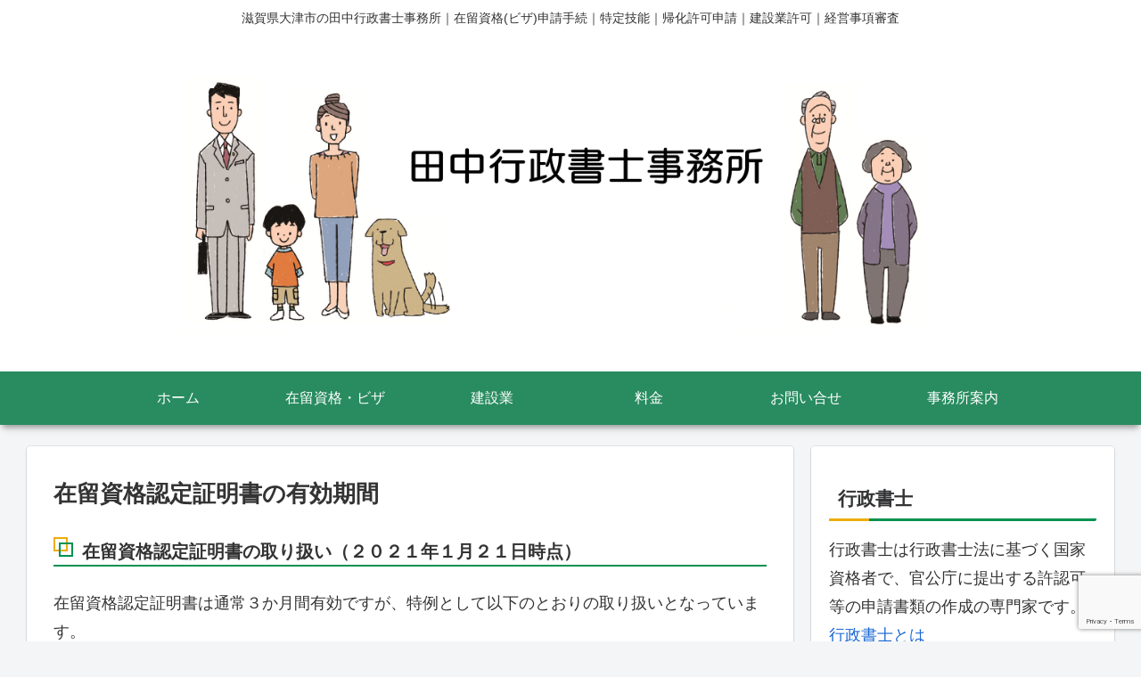

--- FILE ---
content_type: text/html; charset=utf-8
request_url: https://www.google.com/recaptcha/api2/anchor?ar=1&k=6Ld14oEaAAAAAAMOgYIeLpZWOC3CF9gqKE_GyGkp&co=aHR0cHM6Ly9zaGlnYS1ob3VtdS5qcDo0NDM.&hl=en&v=PoyoqOPhxBO7pBk68S4YbpHZ&size=invisible&anchor-ms=120000&execute-ms=30000&cb=h4bz0bre1z2a
body_size: 48865
content:
<!DOCTYPE HTML><html dir="ltr" lang="en"><head><meta http-equiv="Content-Type" content="text/html; charset=UTF-8">
<meta http-equiv="X-UA-Compatible" content="IE=edge">
<title>reCAPTCHA</title>
<style type="text/css">
/* cyrillic-ext */
@font-face {
  font-family: 'Roboto';
  font-style: normal;
  font-weight: 400;
  font-stretch: 100%;
  src: url(//fonts.gstatic.com/s/roboto/v48/KFO7CnqEu92Fr1ME7kSn66aGLdTylUAMa3GUBHMdazTgWw.woff2) format('woff2');
  unicode-range: U+0460-052F, U+1C80-1C8A, U+20B4, U+2DE0-2DFF, U+A640-A69F, U+FE2E-FE2F;
}
/* cyrillic */
@font-face {
  font-family: 'Roboto';
  font-style: normal;
  font-weight: 400;
  font-stretch: 100%;
  src: url(//fonts.gstatic.com/s/roboto/v48/KFO7CnqEu92Fr1ME7kSn66aGLdTylUAMa3iUBHMdazTgWw.woff2) format('woff2');
  unicode-range: U+0301, U+0400-045F, U+0490-0491, U+04B0-04B1, U+2116;
}
/* greek-ext */
@font-face {
  font-family: 'Roboto';
  font-style: normal;
  font-weight: 400;
  font-stretch: 100%;
  src: url(//fonts.gstatic.com/s/roboto/v48/KFO7CnqEu92Fr1ME7kSn66aGLdTylUAMa3CUBHMdazTgWw.woff2) format('woff2');
  unicode-range: U+1F00-1FFF;
}
/* greek */
@font-face {
  font-family: 'Roboto';
  font-style: normal;
  font-weight: 400;
  font-stretch: 100%;
  src: url(//fonts.gstatic.com/s/roboto/v48/KFO7CnqEu92Fr1ME7kSn66aGLdTylUAMa3-UBHMdazTgWw.woff2) format('woff2');
  unicode-range: U+0370-0377, U+037A-037F, U+0384-038A, U+038C, U+038E-03A1, U+03A3-03FF;
}
/* math */
@font-face {
  font-family: 'Roboto';
  font-style: normal;
  font-weight: 400;
  font-stretch: 100%;
  src: url(//fonts.gstatic.com/s/roboto/v48/KFO7CnqEu92Fr1ME7kSn66aGLdTylUAMawCUBHMdazTgWw.woff2) format('woff2');
  unicode-range: U+0302-0303, U+0305, U+0307-0308, U+0310, U+0312, U+0315, U+031A, U+0326-0327, U+032C, U+032F-0330, U+0332-0333, U+0338, U+033A, U+0346, U+034D, U+0391-03A1, U+03A3-03A9, U+03B1-03C9, U+03D1, U+03D5-03D6, U+03F0-03F1, U+03F4-03F5, U+2016-2017, U+2034-2038, U+203C, U+2040, U+2043, U+2047, U+2050, U+2057, U+205F, U+2070-2071, U+2074-208E, U+2090-209C, U+20D0-20DC, U+20E1, U+20E5-20EF, U+2100-2112, U+2114-2115, U+2117-2121, U+2123-214F, U+2190, U+2192, U+2194-21AE, U+21B0-21E5, U+21F1-21F2, U+21F4-2211, U+2213-2214, U+2216-22FF, U+2308-230B, U+2310, U+2319, U+231C-2321, U+2336-237A, U+237C, U+2395, U+239B-23B7, U+23D0, U+23DC-23E1, U+2474-2475, U+25AF, U+25B3, U+25B7, U+25BD, U+25C1, U+25CA, U+25CC, U+25FB, U+266D-266F, U+27C0-27FF, U+2900-2AFF, U+2B0E-2B11, U+2B30-2B4C, U+2BFE, U+3030, U+FF5B, U+FF5D, U+1D400-1D7FF, U+1EE00-1EEFF;
}
/* symbols */
@font-face {
  font-family: 'Roboto';
  font-style: normal;
  font-weight: 400;
  font-stretch: 100%;
  src: url(//fonts.gstatic.com/s/roboto/v48/KFO7CnqEu92Fr1ME7kSn66aGLdTylUAMaxKUBHMdazTgWw.woff2) format('woff2');
  unicode-range: U+0001-000C, U+000E-001F, U+007F-009F, U+20DD-20E0, U+20E2-20E4, U+2150-218F, U+2190, U+2192, U+2194-2199, U+21AF, U+21E6-21F0, U+21F3, U+2218-2219, U+2299, U+22C4-22C6, U+2300-243F, U+2440-244A, U+2460-24FF, U+25A0-27BF, U+2800-28FF, U+2921-2922, U+2981, U+29BF, U+29EB, U+2B00-2BFF, U+4DC0-4DFF, U+FFF9-FFFB, U+10140-1018E, U+10190-1019C, U+101A0, U+101D0-101FD, U+102E0-102FB, U+10E60-10E7E, U+1D2C0-1D2D3, U+1D2E0-1D37F, U+1F000-1F0FF, U+1F100-1F1AD, U+1F1E6-1F1FF, U+1F30D-1F30F, U+1F315, U+1F31C, U+1F31E, U+1F320-1F32C, U+1F336, U+1F378, U+1F37D, U+1F382, U+1F393-1F39F, U+1F3A7-1F3A8, U+1F3AC-1F3AF, U+1F3C2, U+1F3C4-1F3C6, U+1F3CA-1F3CE, U+1F3D4-1F3E0, U+1F3ED, U+1F3F1-1F3F3, U+1F3F5-1F3F7, U+1F408, U+1F415, U+1F41F, U+1F426, U+1F43F, U+1F441-1F442, U+1F444, U+1F446-1F449, U+1F44C-1F44E, U+1F453, U+1F46A, U+1F47D, U+1F4A3, U+1F4B0, U+1F4B3, U+1F4B9, U+1F4BB, U+1F4BF, U+1F4C8-1F4CB, U+1F4D6, U+1F4DA, U+1F4DF, U+1F4E3-1F4E6, U+1F4EA-1F4ED, U+1F4F7, U+1F4F9-1F4FB, U+1F4FD-1F4FE, U+1F503, U+1F507-1F50B, U+1F50D, U+1F512-1F513, U+1F53E-1F54A, U+1F54F-1F5FA, U+1F610, U+1F650-1F67F, U+1F687, U+1F68D, U+1F691, U+1F694, U+1F698, U+1F6AD, U+1F6B2, U+1F6B9-1F6BA, U+1F6BC, U+1F6C6-1F6CF, U+1F6D3-1F6D7, U+1F6E0-1F6EA, U+1F6F0-1F6F3, U+1F6F7-1F6FC, U+1F700-1F7FF, U+1F800-1F80B, U+1F810-1F847, U+1F850-1F859, U+1F860-1F887, U+1F890-1F8AD, U+1F8B0-1F8BB, U+1F8C0-1F8C1, U+1F900-1F90B, U+1F93B, U+1F946, U+1F984, U+1F996, U+1F9E9, U+1FA00-1FA6F, U+1FA70-1FA7C, U+1FA80-1FA89, U+1FA8F-1FAC6, U+1FACE-1FADC, U+1FADF-1FAE9, U+1FAF0-1FAF8, U+1FB00-1FBFF;
}
/* vietnamese */
@font-face {
  font-family: 'Roboto';
  font-style: normal;
  font-weight: 400;
  font-stretch: 100%;
  src: url(//fonts.gstatic.com/s/roboto/v48/KFO7CnqEu92Fr1ME7kSn66aGLdTylUAMa3OUBHMdazTgWw.woff2) format('woff2');
  unicode-range: U+0102-0103, U+0110-0111, U+0128-0129, U+0168-0169, U+01A0-01A1, U+01AF-01B0, U+0300-0301, U+0303-0304, U+0308-0309, U+0323, U+0329, U+1EA0-1EF9, U+20AB;
}
/* latin-ext */
@font-face {
  font-family: 'Roboto';
  font-style: normal;
  font-weight: 400;
  font-stretch: 100%;
  src: url(//fonts.gstatic.com/s/roboto/v48/KFO7CnqEu92Fr1ME7kSn66aGLdTylUAMa3KUBHMdazTgWw.woff2) format('woff2');
  unicode-range: U+0100-02BA, U+02BD-02C5, U+02C7-02CC, U+02CE-02D7, U+02DD-02FF, U+0304, U+0308, U+0329, U+1D00-1DBF, U+1E00-1E9F, U+1EF2-1EFF, U+2020, U+20A0-20AB, U+20AD-20C0, U+2113, U+2C60-2C7F, U+A720-A7FF;
}
/* latin */
@font-face {
  font-family: 'Roboto';
  font-style: normal;
  font-weight: 400;
  font-stretch: 100%;
  src: url(//fonts.gstatic.com/s/roboto/v48/KFO7CnqEu92Fr1ME7kSn66aGLdTylUAMa3yUBHMdazQ.woff2) format('woff2');
  unicode-range: U+0000-00FF, U+0131, U+0152-0153, U+02BB-02BC, U+02C6, U+02DA, U+02DC, U+0304, U+0308, U+0329, U+2000-206F, U+20AC, U+2122, U+2191, U+2193, U+2212, U+2215, U+FEFF, U+FFFD;
}
/* cyrillic-ext */
@font-face {
  font-family: 'Roboto';
  font-style: normal;
  font-weight: 500;
  font-stretch: 100%;
  src: url(//fonts.gstatic.com/s/roboto/v48/KFO7CnqEu92Fr1ME7kSn66aGLdTylUAMa3GUBHMdazTgWw.woff2) format('woff2');
  unicode-range: U+0460-052F, U+1C80-1C8A, U+20B4, U+2DE0-2DFF, U+A640-A69F, U+FE2E-FE2F;
}
/* cyrillic */
@font-face {
  font-family: 'Roboto';
  font-style: normal;
  font-weight: 500;
  font-stretch: 100%;
  src: url(//fonts.gstatic.com/s/roboto/v48/KFO7CnqEu92Fr1ME7kSn66aGLdTylUAMa3iUBHMdazTgWw.woff2) format('woff2');
  unicode-range: U+0301, U+0400-045F, U+0490-0491, U+04B0-04B1, U+2116;
}
/* greek-ext */
@font-face {
  font-family: 'Roboto';
  font-style: normal;
  font-weight: 500;
  font-stretch: 100%;
  src: url(//fonts.gstatic.com/s/roboto/v48/KFO7CnqEu92Fr1ME7kSn66aGLdTylUAMa3CUBHMdazTgWw.woff2) format('woff2');
  unicode-range: U+1F00-1FFF;
}
/* greek */
@font-face {
  font-family: 'Roboto';
  font-style: normal;
  font-weight: 500;
  font-stretch: 100%;
  src: url(//fonts.gstatic.com/s/roboto/v48/KFO7CnqEu92Fr1ME7kSn66aGLdTylUAMa3-UBHMdazTgWw.woff2) format('woff2');
  unicode-range: U+0370-0377, U+037A-037F, U+0384-038A, U+038C, U+038E-03A1, U+03A3-03FF;
}
/* math */
@font-face {
  font-family: 'Roboto';
  font-style: normal;
  font-weight: 500;
  font-stretch: 100%;
  src: url(//fonts.gstatic.com/s/roboto/v48/KFO7CnqEu92Fr1ME7kSn66aGLdTylUAMawCUBHMdazTgWw.woff2) format('woff2');
  unicode-range: U+0302-0303, U+0305, U+0307-0308, U+0310, U+0312, U+0315, U+031A, U+0326-0327, U+032C, U+032F-0330, U+0332-0333, U+0338, U+033A, U+0346, U+034D, U+0391-03A1, U+03A3-03A9, U+03B1-03C9, U+03D1, U+03D5-03D6, U+03F0-03F1, U+03F4-03F5, U+2016-2017, U+2034-2038, U+203C, U+2040, U+2043, U+2047, U+2050, U+2057, U+205F, U+2070-2071, U+2074-208E, U+2090-209C, U+20D0-20DC, U+20E1, U+20E5-20EF, U+2100-2112, U+2114-2115, U+2117-2121, U+2123-214F, U+2190, U+2192, U+2194-21AE, U+21B0-21E5, U+21F1-21F2, U+21F4-2211, U+2213-2214, U+2216-22FF, U+2308-230B, U+2310, U+2319, U+231C-2321, U+2336-237A, U+237C, U+2395, U+239B-23B7, U+23D0, U+23DC-23E1, U+2474-2475, U+25AF, U+25B3, U+25B7, U+25BD, U+25C1, U+25CA, U+25CC, U+25FB, U+266D-266F, U+27C0-27FF, U+2900-2AFF, U+2B0E-2B11, U+2B30-2B4C, U+2BFE, U+3030, U+FF5B, U+FF5D, U+1D400-1D7FF, U+1EE00-1EEFF;
}
/* symbols */
@font-face {
  font-family: 'Roboto';
  font-style: normal;
  font-weight: 500;
  font-stretch: 100%;
  src: url(//fonts.gstatic.com/s/roboto/v48/KFO7CnqEu92Fr1ME7kSn66aGLdTylUAMaxKUBHMdazTgWw.woff2) format('woff2');
  unicode-range: U+0001-000C, U+000E-001F, U+007F-009F, U+20DD-20E0, U+20E2-20E4, U+2150-218F, U+2190, U+2192, U+2194-2199, U+21AF, U+21E6-21F0, U+21F3, U+2218-2219, U+2299, U+22C4-22C6, U+2300-243F, U+2440-244A, U+2460-24FF, U+25A0-27BF, U+2800-28FF, U+2921-2922, U+2981, U+29BF, U+29EB, U+2B00-2BFF, U+4DC0-4DFF, U+FFF9-FFFB, U+10140-1018E, U+10190-1019C, U+101A0, U+101D0-101FD, U+102E0-102FB, U+10E60-10E7E, U+1D2C0-1D2D3, U+1D2E0-1D37F, U+1F000-1F0FF, U+1F100-1F1AD, U+1F1E6-1F1FF, U+1F30D-1F30F, U+1F315, U+1F31C, U+1F31E, U+1F320-1F32C, U+1F336, U+1F378, U+1F37D, U+1F382, U+1F393-1F39F, U+1F3A7-1F3A8, U+1F3AC-1F3AF, U+1F3C2, U+1F3C4-1F3C6, U+1F3CA-1F3CE, U+1F3D4-1F3E0, U+1F3ED, U+1F3F1-1F3F3, U+1F3F5-1F3F7, U+1F408, U+1F415, U+1F41F, U+1F426, U+1F43F, U+1F441-1F442, U+1F444, U+1F446-1F449, U+1F44C-1F44E, U+1F453, U+1F46A, U+1F47D, U+1F4A3, U+1F4B0, U+1F4B3, U+1F4B9, U+1F4BB, U+1F4BF, U+1F4C8-1F4CB, U+1F4D6, U+1F4DA, U+1F4DF, U+1F4E3-1F4E6, U+1F4EA-1F4ED, U+1F4F7, U+1F4F9-1F4FB, U+1F4FD-1F4FE, U+1F503, U+1F507-1F50B, U+1F50D, U+1F512-1F513, U+1F53E-1F54A, U+1F54F-1F5FA, U+1F610, U+1F650-1F67F, U+1F687, U+1F68D, U+1F691, U+1F694, U+1F698, U+1F6AD, U+1F6B2, U+1F6B9-1F6BA, U+1F6BC, U+1F6C6-1F6CF, U+1F6D3-1F6D7, U+1F6E0-1F6EA, U+1F6F0-1F6F3, U+1F6F7-1F6FC, U+1F700-1F7FF, U+1F800-1F80B, U+1F810-1F847, U+1F850-1F859, U+1F860-1F887, U+1F890-1F8AD, U+1F8B0-1F8BB, U+1F8C0-1F8C1, U+1F900-1F90B, U+1F93B, U+1F946, U+1F984, U+1F996, U+1F9E9, U+1FA00-1FA6F, U+1FA70-1FA7C, U+1FA80-1FA89, U+1FA8F-1FAC6, U+1FACE-1FADC, U+1FADF-1FAE9, U+1FAF0-1FAF8, U+1FB00-1FBFF;
}
/* vietnamese */
@font-face {
  font-family: 'Roboto';
  font-style: normal;
  font-weight: 500;
  font-stretch: 100%;
  src: url(//fonts.gstatic.com/s/roboto/v48/KFO7CnqEu92Fr1ME7kSn66aGLdTylUAMa3OUBHMdazTgWw.woff2) format('woff2');
  unicode-range: U+0102-0103, U+0110-0111, U+0128-0129, U+0168-0169, U+01A0-01A1, U+01AF-01B0, U+0300-0301, U+0303-0304, U+0308-0309, U+0323, U+0329, U+1EA0-1EF9, U+20AB;
}
/* latin-ext */
@font-face {
  font-family: 'Roboto';
  font-style: normal;
  font-weight: 500;
  font-stretch: 100%;
  src: url(//fonts.gstatic.com/s/roboto/v48/KFO7CnqEu92Fr1ME7kSn66aGLdTylUAMa3KUBHMdazTgWw.woff2) format('woff2');
  unicode-range: U+0100-02BA, U+02BD-02C5, U+02C7-02CC, U+02CE-02D7, U+02DD-02FF, U+0304, U+0308, U+0329, U+1D00-1DBF, U+1E00-1E9F, U+1EF2-1EFF, U+2020, U+20A0-20AB, U+20AD-20C0, U+2113, U+2C60-2C7F, U+A720-A7FF;
}
/* latin */
@font-face {
  font-family: 'Roboto';
  font-style: normal;
  font-weight: 500;
  font-stretch: 100%;
  src: url(//fonts.gstatic.com/s/roboto/v48/KFO7CnqEu92Fr1ME7kSn66aGLdTylUAMa3yUBHMdazQ.woff2) format('woff2');
  unicode-range: U+0000-00FF, U+0131, U+0152-0153, U+02BB-02BC, U+02C6, U+02DA, U+02DC, U+0304, U+0308, U+0329, U+2000-206F, U+20AC, U+2122, U+2191, U+2193, U+2212, U+2215, U+FEFF, U+FFFD;
}
/* cyrillic-ext */
@font-face {
  font-family: 'Roboto';
  font-style: normal;
  font-weight: 900;
  font-stretch: 100%;
  src: url(//fonts.gstatic.com/s/roboto/v48/KFO7CnqEu92Fr1ME7kSn66aGLdTylUAMa3GUBHMdazTgWw.woff2) format('woff2');
  unicode-range: U+0460-052F, U+1C80-1C8A, U+20B4, U+2DE0-2DFF, U+A640-A69F, U+FE2E-FE2F;
}
/* cyrillic */
@font-face {
  font-family: 'Roboto';
  font-style: normal;
  font-weight: 900;
  font-stretch: 100%;
  src: url(//fonts.gstatic.com/s/roboto/v48/KFO7CnqEu92Fr1ME7kSn66aGLdTylUAMa3iUBHMdazTgWw.woff2) format('woff2');
  unicode-range: U+0301, U+0400-045F, U+0490-0491, U+04B0-04B1, U+2116;
}
/* greek-ext */
@font-face {
  font-family: 'Roboto';
  font-style: normal;
  font-weight: 900;
  font-stretch: 100%;
  src: url(//fonts.gstatic.com/s/roboto/v48/KFO7CnqEu92Fr1ME7kSn66aGLdTylUAMa3CUBHMdazTgWw.woff2) format('woff2');
  unicode-range: U+1F00-1FFF;
}
/* greek */
@font-face {
  font-family: 'Roboto';
  font-style: normal;
  font-weight: 900;
  font-stretch: 100%;
  src: url(//fonts.gstatic.com/s/roboto/v48/KFO7CnqEu92Fr1ME7kSn66aGLdTylUAMa3-UBHMdazTgWw.woff2) format('woff2');
  unicode-range: U+0370-0377, U+037A-037F, U+0384-038A, U+038C, U+038E-03A1, U+03A3-03FF;
}
/* math */
@font-face {
  font-family: 'Roboto';
  font-style: normal;
  font-weight: 900;
  font-stretch: 100%;
  src: url(//fonts.gstatic.com/s/roboto/v48/KFO7CnqEu92Fr1ME7kSn66aGLdTylUAMawCUBHMdazTgWw.woff2) format('woff2');
  unicode-range: U+0302-0303, U+0305, U+0307-0308, U+0310, U+0312, U+0315, U+031A, U+0326-0327, U+032C, U+032F-0330, U+0332-0333, U+0338, U+033A, U+0346, U+034D, U+0391-03A1, U+03A3-03A9, U+03B1-03C9, U+03D1, U+03D5-03D6, U+03F0-03F1, U+03F4-03F5, U+2016-2017, U+2034-2038, U+203C, U+2040, U+2043, U+2047, U+2050, U+2057, U+205F, U+2070-2071, U+2074-208E, U+2090-209C, U+20D0-20DC, U+20E1, U+20E5-20EF, U+2100-2112, U+2114-2115, U+2117-2121, U+2123-214F, U+2190, U+2192, U+2194-21AE, U+21B0-21E5, U+21F1-21F2, U+21F4-2211, U+2213-2214, U+2216-22FF, U+2308-230B, U+2310, U+2319, U+231C-2321, U+2336-237A, U+237C, U+2395, U+239B-23B7, U+23D0, U+23DC-23E1, U+2474-2475, U+25AF, U+25B3, U+25B7, U+25BD, U+25C1, U+25CA, U+25CC, U+25FB, U+266D-266F, U+27C0-27FF, U+2900-2AFF, U+2B0E-2B11, U+2B30-2B4C, U+2BFE, U+3030, U+FF5B, U+FF5D, U+1D400-1D7FF, U+1EE00-1EEFF;
}
/* symbols */
@font-face {
  font-family: 'Roboto';
  font-style: normal;
  font-weight: 900;
  font-stretch: 100%;
  src: url(//fonts.gstatic.com/s/roboto/v48/KFO7CnqEu92Fr1ME7kSn66aGLdTylUAMaxKUBHMdazTgWw.woff2) format('woff2');
  unicode-range: U+0001-000C, U+000E-001F, U+007F-009F, U+20DD-20E0, U+20E2-20E4, U+2150-218F, U+2190, U+2192, U+2194-2199, U+21AF, U+21E6-21F0, U+21F3, U+2218-2219, U+2299, U+22C4-22C6, U+2300-243F, U+2440-244A, U+2460-24FF, U+25A0-27BF, U+2800-28FF, U+2921-2922, U+2981, U+29BF, U+29EB, U+2B00-2BFF, U+4DC0-4DFF, U+FFF9-FFFB, U+10140-1018E, U+10190-1019C, U+101A0, U+101D0-101FD, U+102E0-102FB, U+10E60-10E7E, U+1D2C0-1D2D3, U+1D2E0-1D37F, U+1F000-1F0FF, U+1F100-1F1AD, U+1F1E6-1F1FF, U+1F30D-1F30F, U+1F315, U+1F31C, U+1F31E, U+1F320-1F32C, U+1F336, U+1F378, U+1F37D, U+1F382, U+1F393-1F39F, U+1F3A7-1F3A8, U+1F3AC-1F3AF, U+1F3C2, U+1F3C4-1F3C6, U+1F3CA-1F3CE, U+1F3D4-1F3E0, U+1F3ED, U+1F3F1-1F3F3, U+1F3F5-1F3F7, U+1F408, U+1F415, U+1F41F, U+1F426, U+1F43F, U+1F441-1F442, U+1F444, U+1F446-1F449, U+1F44C-1F44E, U+1F453, U+1F46A, U+1F47D, U+1F4A3, U+1F4B0, U+1F4B3, U+1F4B9, U+1F4BB, U+1F4BF, U+1F4C8-1F4CB, U+1F4D6, U+1F4DA, U+1F4DF, U+1F4E3-1F4E6, U+1F4EA-1F4ED, U+1F4F7, U+1F4F9-1F4FB, U+1F4FD-1F4FE, U+1F503, U+1F507-1F50B, U+1F50D, U+1F512-1F513, U+1F53E-1F54A, U+1F54F-1F5FA, U+1F610, U+1F650-1F67F, U+1F687, U+1F68D, U+1F691, U+1F694, U+1F698, U+1F6AD, U+1F6B2, U+1F6B9-1F6BA, U+1F6BC, U+1F6C6-1F6CF, U+1F6D3-1F6D7, U+1F6E0-1F6EA, U+1F6F0-1F6F3, U+1F6F7-1F6FC, U+1F700-1F7FF, U+1F800-1F80B, U+1F810-1F847, U+1F850-1F859, U+1F860-1F887, U+1F890-1F8AD, U+1F8B0-1F8BB, U+1F8C0-1F8C1, U+1F900-1F90B, U+1F93B, U+1F946, U+1F984, U+1F996, U+1F9E9, U+1FA00-1FA6F, U+1FA70-1FA7C, U+1FA80-1FA89, U+1FA8F-1FAC6, U+1FACE-1FADC, U+1FADF-1FAE9, U+1FAF0-1FAF8, U+1FB00-1FBFF;
}
/* vietnamese */
@font-face {
  font-family: 'Roboto';
  font-style: normal;
  font-weight: 900;
  font-stretch: 100%;
  src: url(//fonts.gstatic.com/s/roboto/v48/KFO7CnqEu92Fr1ME7kSn66aGLdTylUAMa3OUBHMdazTgWw.woff2) format('woff2');
  unicode-range: U+0102-0103, U+0110-0111, U+0128-0129, U+0168-0169, U+01A0-01A1, U+01AF-01B0, U+0300-0301, U+0303-0304, U+0308-0309, U+0323, U+0329, U+1EA0-1EF9, U+20AB;
}
/* latin-ext */
@font-face {
  font-family: 'Roboto';
  font-style: normal;
  font-weight: 900;
  font-stretch: 100%;
  src: url(//fonts.gstatic.com/s/roboto/v48/KFO7CnqEu92Fr1ME7kSn66aGLdTylUAMa3KUBHMdazTgWw.woff2) format('woff2');
  unicode-range: U+0100-02BA, U+02BD-02C5, U+02C7-02CC, U+02CE-02D7, U+02DD-02FF, U+0304, U+0308, U+0329, U+1D00-1DBF, U+1E00-1E9F, U+1EF2-1EFF, U+2020, U+20A0-20AB, U+20AD-20C0, U+2113, U+2C60-2C7F, U+A720-A7FF;
}
/* latin */
@font-face {
  font-family: 'Roboto';
  font-style: normal;
  font-weight: 900;
  font-stretch: 100%;
  src: url(//fonts.gstatic.com/s/roboto/v48/KFO7CnqEu92Fr1ME7kSn66aGLdTylUAMa3yUBHMdazQ.woff2) format('woff2');
  unicode-range: U+0000-00FF, U+0131, U+0152-0153, U+02BB-02BC, U+02C6, U+02DA, U+02DC, U+0304, U+0308, U+0329, U+2000-206F, U+20AC, U+2122, U+2191, U+2193, U+2212, U+2215, U+FEFF, U+FFFD;
}

</style>
<link rel="stylesheet" type="text/css" href="https://www.gstatic.com/recaptcha/releases/PoyoqOPhxBO7pBk68S4YbpHZ/styles__ltr.css">
<script nonce="Q4mm5_TVHOigH5pBRq4WuA" type="text/javascript">window['__recaptcha_api'] = 'https://www.google.com/recaptcha/api2/';</script>
<script type="text/javascript" src="https://www.gstatic.com/recaptcha/releases/PoyoqOPhxBO7pBk68S4YbpHZ/recaptcha__en.js" nonce="Q4mm5_TVHOigH5pBRq4WuA">
      
    </script></head>
<body><div id="rc-anchor-alert" class="rc-anchor-alert"></div>
<input type="hidden" id="recaptcha-token" value="[base64]">
<script type="text/javascript" nonce="Q4mm5_TVHOigH5pBRq4WuA">
      recaptcha.anchor.Main.init("[\x22ainput\x22,[\x22bgdata\x22,\x22\x22,\[base64]/[base64]/MjU1Ong/[base64]/[base64]/[base64]/[base64]/[base64]/[base64]/[base64]/[base64]/[base64]/[base64]/[base64]/[base64]/[base64]/[base64]/[base64]\\u003d\x22,\[base64]\x22,\x22wq3Cg8KHH29cehnCtMKDwrZTw4vCuMOYdMO0fMK0w4TCqBBZO1XDhzgawqghw4LDnsOjcipxwo3Ct1dhw5zCr8O+H8OaY8KbVD5Zw67Dgz/CqUfCskFgR8K6w5d8ZyEvwqVMbhjCoBMafMK1wrLCvyBDw5PCkAHCv8OZwrjDjB3Do8KnMsKxw6vCsyLDtsOKwpzCqVLCoS9mwpAhwpcqLkvCs8OZw4nDpMOjbcOMACHCt8OseTQMw6AeThHDkR/CkXUTDMOqY1rDslLCgcKgwo3ClsK5Z3YzwojDi8K8wow1w5otw7nDiQbCpsKsw7J3w5Vtw5FAwoZ+BsK1CUTDtMOswrLDtsOgOsKdw7DDkn8SfMOqWW/Dr05MR8KJGMOdw6ZUfVhLwoc9wr7Cj8OqTX/DrMKSD8OGHMOIw77CgzJ/YMKlwqpiKmPCtDfCkRrDrcKVwqNuGm7CmsKwwqzDvjh1YsOSw4nDkMKFSEvDi8ORwr4LIHF1w68Gw7HDicOYGcOWw5zCo8Kpw4MWw71FwqUAw63DrcK3RcOcbETCm8KfRFQtAlrCoChQfTnCpMKHSMOpwqwCw5Frw5x+w43CtcKdwp90w6/CqMKrw7h4w6HDkMOkwpstCcOlNcOtdMOZCnZ7MQTChsOPB8Kkw4fDg8Kxw7XCoFAkwpPCu1UrKFHCknfDhF7CgMOjRB7Cs8KVCQE/[base64]/DqMO+TsOUwoQ9OcKNPWDCucOAw4PChVTCgShVw5LCo8OOw78uYU1mP8KAPRnCmjXChFU8wqnDk8Onw6vDvRjDtwp1OBVCVsKRwrsdHsOfw614wqZNOcK8wqvDlsO/[base64]/w5TDusKkXcKSwrswwqXCjcKNwq5oNcOvwojCncKhLcKGTSvDuMOwLSrDtW5FFcKjwpfCp8Oyf8OTdMK4wr/Cu23DijjDkT7Chi7Ck8ODAmsFw6pLw6/DlMKvE0fDkknCpQ0Ww4vCn8K8F8Kfwrs0w7NnwrzDi8OyU8K/[base64]/Dt8OPP8Obw4PDj8O9AUkJVcK5wqrDpjB6wrfCjxzCt8OIbMKESCzDhBXDojnCoMO9MEHDqBZqwoF8AEIKK8OCwrhrAMKjw5zCpWzClC/DisKOw6HDtBtOw4nCpSwjLMKbwpzDsDbCjwVTw4vCnXkewqfDm8KgPcOIcMKNw77CknhTaDXDulJcwqVlUTXCmww2wqfCjMK+SHwow4Rrwo14w6E6w7E2H8OTW8OMwoh1wqIPcVHDnXwQMMOiwrHCgwFTwp9swr7DksO/[base64]/w5Jlw5AxworCnsOIPgRow4DCvgXDnsKkSAF0w5PCoBzCpsO5woTDmXfCqz4NIGHDig4yJMKMwo3CpjvDksOMBwjCujlNDXdyfcKIe07CmMOWwoFuwqsGw6h+FcKMwoPDhcOWwqTDqnLCjm0vAsKRHsO1P1TCp8O/fy4BesOTdkdpMRvDpMOwwpXDgFnDnsKvw6wiw6M0wpUIwrMWf33Cv8OZFsK6H8OWFcKGeMKLwoVkw5JWeRUTb2cSw6LDoWrDoEcAwoXCg8O4SCMvBiTDlsK9JiVMGsKsKBbCicKNNRUlwoBFwovCqcOafEPCrSLDr8K3wo7CusKPEjvCoXnDg0/CmcOnGnLDiD09LhrCnGgJw6/DiMKzWVfDgx8/wpnCocKWw7LCq8KZY3JCVhYQIcKjw6F7NMOwBUxHw5Adw4XCswrDlsO3w40kRjh3wod9w5NDwrHDiA7ClMKgw6gnw6osw73DlmR/NHDDvhfCuWhbHAoCdMKRwqNnEcObwrjClcKAIMO4wqvCu8OCGQt2PALDo8OIw4U0TDPDuWoSLBsGGcOyVQnCpcKXw544bxJDbS/[base64]/w71RNjLDvQfCncO8w6fCiEt/RAPDh3JhQ8OPwqx3ITwieXxJVE1uNmvCnWjCl8KKJjbDgEjDqwPCtCbDnh7DmTbCjw3Dm8K+LMOGRG3DjsOAHm4NJEdFRD3DhngXciVtRcK6w7jDoMOJaMOuY8KQMMKNYSUKe3dow4nCnsO2YEFnwo/Di1jCosO4w7DDtlnCmxwaw4p3wpUlLcOzwrnDl20vwoXDkHzDg8KGA8OGw48JHMKZVQBjJ8K9w44/w6jDpTfDtsKSw4bDqcK2w7cuwoPCgAvDg8KABsKDw7LCocOuwp3ClFXCqntnUxLDqjJsw4RLw7TCpS7CjcKmw67DqGYxC8KKwonDk8OxUMKkwr4Jw6zCqMOUwq/DpcKHwovDjsO/[base64]/[base64]/S8KuUcKLfsOVVy8uKMKIwrXDsEwhwr4VBE3DlhTDrjvCn8O3AVVGw43Dk8KdwqPCoMOgwrM7wrI1w4Egw7pywrglwofDlMOWw4NPwrBaR2nCvsKDwrkYwo1Hw5ZFPcKwMMKxw7/[base64]/[base64]/OQQowq3CqsOdCz5PID/DjMOGw58ww4rDtMKjV0oYwpxPUcOJSsK3RBTCsywnw7ZAw5PDmsK/IcKdbhgWw6/CoWdzw6fDm8O6wonCu1YoYlPCrsKFw6BbJGtjFMKJMiFjw5VwwoZ7VlPDvsOOLsO5wrtrw5Zawrw9w7thwroSw4PCrHrCuWMHPsOAGhkyR8OXKsO5FlHCoy0pDH1ZJSgeJcKdwrdiw7I+wr/Dn8KifcKLHcKvwpjCqcKdL0zClcOZwrjDkS4cw51Yw5vClsOjOsKqN8KHEyI+w7Zod8OUTXk7wpzCqgfDuAM6wq9ObiDCicKhEENaKkfDs8OJwp8lH8Kuw7/CqMONw57DryMYREXCmsKgwqDDsQYlw53DpMOzw4d0wpvDnMKXwrTCg8OuTjwSwqHCn0HDlHsQwoDCjcK1wqYwEMKZw6UWDcK9wrIeEsKDwqHCjMKoV8KnRsK+wpHDnhjDj8KmwqwwXsOQNcKpYsOpw5/CmMO7S8OCbDTDoBZmw5BSw77DgsOrJsK/PMOaOcOQM2IGXT7CgRvChsK+PjBBw4kDw7LDo3ZVAyLCsDt2WMOjDcOHw5nDg8ODw4nDsDrCiHXDj3Iuw4fCqiHCl8OxwobCgQLDmMK9wr92w6Ruwqcuw5EoOjnCkkTDmVNnwoLDmQIALcO6wpcGwo5pMMKNw4/CqMOoBcKjwobDjhPCjmfCrSjDhcKlFjs5wodvbFQ7wpPDnV80HifCvcKLEsKBOkPDksKLUMOvcMK1VFXDkBDCjsORZV0IYMOwY8KPw6rDumHDp1sgwrXDlcOBYsO+w5DCiW/DlMOPw67DscKeOsOAwp3DvBQVw6FsLMKNw6nDrGcyeHPDnzVOw7DCgsKVdsOAw7rDpsK7NMKUw7tJUsODcsKUEsKtCEIYwpFBwpdKwoxewr/DpHcIwpwRVkbCpkEiwo7DtsOhOyZGRVF5XzzDoMOYwpHDnDV7w6UFTDZRGFZEwp8baF0uBGMFPFHCjhN+w7fDsQ7ChsK0w4zCpEFlLkArwo/DhHDClMOew4B4w5Flw5DDusKRwp4JbCfCl8KRwoAHwoFuwqjCncK4w4DCgEFPcyRow40GEzQlB3HDqcOqw6gqFFAVe2sEw77CmlLCuT/DgyDCiXzDtMK/QGkNw4vDvV5Cw5HCisKbFznCncOYU8KQwo1rdMKPw4pPEDzDrXbDtV7CkF4dwp0gw7svZcKKwrpMwox9cTlywrvDtT/DimNsw7t7TGrCgMK3KHElwp0/CMOcRMOrw57CqsKXah5Swr0Ow756I8OPwpEDGMK4wphzasKpw45iOMO7w58+QcKWVMO7X8KfSMKPTcOPLnPCscKyw7gWwpLDuzPDlELCosK/w4s1Z1AjD2PChsKOwqLDmgPChMKbYsKEWwEFRMKYwrN6BMOlwrEeWsOTwrVmScKbHsKow4gtDcOKAMOmwp/CmXIiw5ZZDDrDh27DjcOewrbDjXQcIzfDu8OmwqEgw47CtMKNw7fDq2LCgxQ0EX4jHMKfwpl0ZsOkw6TCicKef8KAEsKnwqQswoHDiEPCncKnbmwwBxHDqcKqOcOawqTDjMKPaBfCrBrDp2dJw6zCkMKsw48Kwr7Cs1/DvX7CmilkVHY+B8KVFMOxSsOww7Faw7dadCjCqUEOw4FJNXDDpsO7wrpGb8KnwpApbERJwoRGw5YyV8OrTQnDoE0cd8OvLgkLdsKCwoATw5HDuMOZCHLDlwLCggrCo8K/YA3CjMKowrjDm2PCgMKwwpXCqjcLw5nDmcOwFyFOwoRqw6sPCzvDrHx2YsODwqBBw4zDu1FQw5BdfcKVZsKTwpTCt8OHwqDCt30NwqxxwpnDk8OtwrLDjD3DhMOYFsO2wpHCuRQRPEVtTQ/DjcKrw5pOwp9gw7ZnAsKoCsKTwqPDriXCiV8kw5JJE0rCusKCw7BTK0xRPsOWw4geKMKEV2lJwqNBwr1hWCXCqsO2wpzCrsO4bV9Dw5jDpcOdworDhw/[base64]/Di8OIwpHDjMOYw7rCmVYwRcOqwo4pWH8Aw6rDnl3DgcOdw5jCocO+RMORw7/CusKXwq3DixlvwoMpesKLwqhnwp9+w5bDqMOdTkXClmfCmgxTwrwrSMOKw5HDgMK/esK0w5/CiMODw7hLOzjDrMKjwpTCssOLTFjDokVOwojDv3IUw5XCjFLCnX1DOnR/Q8O2FFdmQGrCsj3DrMK8wpbDlsO6MRTDiFTDoRthVwzCksKPw6xTw7UCwqt/wq4pZTbDkFDDqMOyYcKIKcKtYxI3wrnCmyoswofDtSnDvcODQMK9QwTCjsOdwpLDj8KMw5cXw77CjMOWwp/CkllJwo1dOlrDjMKdw4rCnsKSVwEDJQM2wrM7RsKjwpJkB8OpwqjDo8Oewq3DhsKLw7lzw6rDnsOQw6ZvwqtywqXCoSAsX8KGWW95w7vCvcOqwrZxw4h1wqPDoBgsHcKhUsO2MV8sI0x1KF0zXU/CjRLDvQbCh8Kiwrczwr3DtsO6Uk4Zajl/wpVzPsOJwr3DpMK+wpZ2ZcKGw5QreMOswqQsc8OgIErDmcKwa2HCnMONGHl4P8OLw7JLTidicl7CkcO7HUgkfTbCg201w5/DryVKwqvCoz7CmiRTw6/[base64]/eUXCmMOkcsKswrkvFMK4wodMwpVOwoRPZMKXwo7Co8O1wqQvLcKWWsOeRDjDosKLwoXDssKawp/CkmJzI8K8wqXChko5w5XDuMOyDcOgw6DCu8OPTnZKw5bClWNRwofClMK9WGxLWcOXZBbDgcOywq/DnwBcbcK0DHvDucKzQyYoWsOgWmdLw7fCpGQXw6tAKnTDjcKCwqbDpcKdw4fDucO4acOcw6zCscKObsOrw6XDi8Kiw6TDs0Q0EcOAwpLDkcObw4AvKxcXXsO0w4PDlilAw6p6w43DtUdiwq/Du1jChMKpw5/DscOHwoDCucKTc8ODD8KCcsOjw7pbwrBUw4xnwq7CjMOzwpVzJsKCHDTCjijCmUbDkcK3wpLDulLCgMKLLmldVzzCoR/DocOqGcKaGWXCt8KQLmgNfsO6aX7CgMKyM8OXw41Nb34zw6DDssKLwqHDvlgVwpzDl8OIacKzFcK5AhPDvUVRcBzChFPClg3DvT00w6g2DMOvwoYHKsKVbsKnW8O1wrpSLRLDuMKUw5Z7O8Odw59zwpPCpQ1Fw5nDpTFFfnl8KgHCiMKcw51+wqLDo8OAw7Jmw4/Dp0ouw5I/[base64]/CtRMwGMKMOcKbGsKGw7ltw69Mwo/DicK6w7LCj2vCpcKywqEtw7/Cm0bDmQJnDTkaFALCs8KLwq8CJ8Obw5sKw7EWw582S8OlwrLCvsKyRG9sZ8Ouwrxnw77CtShMHMOjZ1vCv8O6a8K0b8KBwo1qw6tNQcOQJsKfFsOtw6/Dl8Khw4XCosOgPnPCosKqwpoGw6rDllIZwpV8wq7DvzECwp3Cg0JVw5/[base64]/DpxPDq8KGBg7CgmsYGMOrw59YwovCtcKJOA3ChggNAcKiF8KSNhx4w54qDcOSPMORQsOWwqRQw7h/XsKIw5EEKiprwohtEMO0woZXwro3w6PCqGRFAsOTwoshw40Vw5HCk8O5wpXDh8OZbcKGRAAyw7RGaMO4wqzDswXCr8K1wpLCicKcESfDqCTCp8K0ZsOWJEk3FEAaw7bDu8KKw58DwoA5w5Row5QxB3wbR1kBw6/DuGBoP8K2wqbCvsKAJnjCtsKIDVA1wqNDcsO2wrzDisOiw4AGDyczwrhsd8KZVyjChsKxw5UzwpTDtMOLGMKnOMOxNMO3PsKRwqHDjsOVw7/CnzbDpMKXEsOPwpYMXXfDhw3DksKgw4jCksOaw5TDlETDhMO7w7oVZMKFTcKtV0A9w7t3w4o7TWgDLcObQzHDkRjChMOMYgTCpArDk34kE8Orwq/[base64]/[base64]/[base64]/DqV3Ds8K1wpnCq8K5wpxDc8OAw4/CuRYpw4HDjsOYeAzCuBcoQyXCklzDrsO/[base64]/Ct8OyGC7DjQPCjMOcwqIMM1jDlcOwwqnCpsOGOMORw6gtGFbCmVF3FS3Du8OKMSbDgFfCijd3wrtrehjCvVQNw7zDvAswwoTCvsOiwp7CqBbDgcKTw6t/woDDmMOZw6ciw6pmwovDgTDCu8OfO207dsKSOiEwNsOxwr/CvcO0w5LCrsKew67CmMKPTX3CvcOnwo/[base64]/Ch8K9K8K2wqLChVV5w7jCjcOJw6N2CsK4H0fDqcKlb1kpw6HCmgJ1RcOhwrdjSsOkw5VtwpEYw6gdw6omacO8w6LCjMKNwoTDocKkM0XCsGjDimrCrhtXwo3CvhYmQcKsw6R/b8KOKz4BLC5MLMOewqvDmcKmw5bCnsKCccKKPk0xaMKGTDE5w4zDgcKWw63CtcO3w68Dw6ocLsO9woDDuD/DpF8Qw5dWw49hwo/CmXtdLXBBw51rw4TCssOHN1ACLMOIw5A7Al0Hwq9mw7sFA040wq7DuEzDp2Q7ZcKsTzzCmsO6GFBRdGnCt8OVwoHDjBQac8OSw7vCqRpXLUjDqSrCkHUNwr1CAMK7w5XCrsK7CXwIw6HCiwDCsQZ2wr8/w5nCuEg+ez8ywoHCn8KOBsKpIB3Cl3/DvsKkwrjDtlhJa8Kidm7DojrCr8OUwqJWHG7CgsKXdwInDxLDksKawoN1w6zDtcOow6vClcOfwqnCpTHCvXgoDVNSw6/[base64]/ChWLChcOewqpMw6Esb8KFPsOuWcK7w7tBbwnClMKAw5ZKYMOQUx/[base64]/[base64]/w6lvwp5awqYAw7sWw6dawq8yw7PDjsO0OQNww4JiXw7Dl8KZOcKwwqrCgcKaLsK4NxnDhmLCisKASlnCrcOhwrLCqcKzUMOcc8KrJ8KZTjjDkcK3YioYwq9xCMOMwrAiwofDgMKFMktiwqI2SMO7asK7CT/[base64]/Ctn1Mw7PDoWNQZkkPHsOvZ8K4w5vDssKmKsOBwp9HLcO3wrjDhsKlw4jDmsKdwpbCryPCmQvCt0hSZFzDgD3Cow7CusObCsKtfHwmK3/CusONMmjDscOFw7HDj8OZCDwzw6bDlSXDhcKZw509w7IPDsKuGsK7V8K1PSHDg0DCvsOvPUB9w7JswqV6wpDDt1ggRmdvGsOvwrR8TBfCr8KmHsKmQMKZw71Rw43DlXDCgl/Cs3jDhsKtKcObN2RCQzlyV8KDPsOSNMORAHQ4w6HCpijDp8O8DcKtwpnDpsKxwppPF8KHwpPDpXvCocKTwprCmTNZwq1ow47DucK3w4jChEDDvkI+w7HCucObw5c0wpXDqWwLwr/[base64]/ClwLCvsKiwoAHwpwBbFJtYcKNw6jDlShTwovDuXYdwqzDpkJaw4IAw5RZw48swoTCksOfDMOswrNKR3E8w5XDvHLDvMKUCiwcwq7CsjRkQMKrN3ocEigaNsKMwrfCv8KRJsKnw4bDmlvDiV/ChWx8wozCqgzDkETDr8OUT3AdwofDnSzDiR7CvsKUdRIBJcKGwq1yd0rDo8Kgw47DmsKPcMOywodqYQYcFy3CoTvCrcOlDcKZamHCvElMeMKewp5Dw7t4w6DCnMOmwpnCnMKyM8OCbD3DuMOew5PCi3Z6wqkYUcKnw7R/c8OjPA/DrwnDoSQmUMKjb0zCucKow6vDsGjCozzCo8OyXUl6wrzCpg7CvV/[base64]/CucK3BnfDuxbCsmDCvsOXUcODw6BLw757wpRTw4tYw503w7bCpMKfScODw47Dp8KmScOpT8K1YcKJVcOPw47CjXoLw6ErwoUFwo/Dil/DvkPChhPDiELDsDvCrhcufEQ/[base64]/w7d/wp3DkwQlbcOcE8Kdc8OUw6vCoMOkBi3CrsOPXcKDMcK2wrkgw4VywoPCtsOmw4Jowo7DnsKYwpwuwp3Dj0rCuS4wwpw0wo9Bw7XDjDEGdMKUw6vCqcK5aX42asK8w5h4w4bCnFMqwpjDnsOGw7zCvMKXwp/DocKXCsK+wq5rw4kmwr9ww6PCrio2w53CoSPCq3TCox1xZcKBwohlwoBQLcOSwrDCpcKAcwvCsTpwcB/[base64]/CuEvCtcKnwrLDlMKRwrzDpSLCocKIDUrDm8KpwrXDqcKYw5bDicOwHivCqHDDlsOkw4fClMOba8OWw4LCsWYbOFk6a8O0bW9hE8O6P8O/[base64]/CqWQzw7nCsFN2UMOiwpt6w7zDm2fCnUEKw6TCisOlw5LDhcKCw7t5RVl5QGHCthFxecKVf1rDrMKfeW1QXsOHwq0PEnw1QcOxw4TDk0bDvcOxa8OOd8OHJMK/[base64]/CsjjDg10xbCcJFi4gwqTDnzogFgxKaMO7w54Jw4rCsMO+TsOIwr5fGcKTEsKBcVlVw7DDrxLDkcK6wpnCmX/Dq1DDrBJPZTENZg02TsKNwrhowrFXLSEsw5/[base64]/CqV4vOcOvLmjCsCbCg0Biw4TCqcK4NElPwoPDom7CjsO9MsOMw5EPw6VAw44lb8KiOMKiw4rCr8KLCH4qw5DDgsKNwqUwdcOgw43CqS/CvsOAw4wyw4TDhsK6wo3Ct8O/w6jChcKwwpRkw6jCrcK8Xlw8EsKLwr3DlMKxwoohI2Yqwpt4H1vCvxfCucKLw7zCpsOwU8OhTFDDkmlpwrwdw4Zmwp3CgxrDoMOQSxDDnR/DqMKywozCuQPDokLDtcKrwqFEa1LCpDBvwrBqwqAnw50ZcsO7Ny9sw6TCqsKIw6vCkBjCrAXDo1TDlEXCqDpeWMOLGgdMJcKgwr/Djisbw5DCpQvDssOXKMKhH37DmcKrw7nCgCvDlUURw5LCjwUiTk5Vw79XEsKtBsKSw4DCp0rCnUDCtMKVbcKcGzJQSQQ+w6HDoMKrw5rCoEYdQgrDkBADDcOERC9eVyLDo1LDoSEKwo4ewoQ8aMKqwphOw4sfwrVzdcOGDmAzFhbCm3nChA4ZSgg4WyLDhcK1w6o2w4/DgsOjw5Vvwq/Cu8KWNCFFwqPCoAHDtXJmaMOufMKNw4bCpcK9wrXCiMOReH7Do8OFQ1nDpTFcQnRAwqpzwqwUw7XChsKCwonDosKPw48nSCjDlWEtw6nCjsKTdzxOw61Iw7gZw5bCk8KIw7vCrcO+emlKwrwpwoUYZAzCvMKEw5k2w6JIwo1/YSLDlMOpKA84VRPCnMKjSsO+wpfDj8OVUMOiw4QgEMKMwok+wpjCpcKUeG0cwqMAw7lWwq8aw7nDmsKNU8K0wqBYYgLCnE0Ew4A5WDEhwr0Pw5XDqsO9wrjDrcKSw4whwp1BPE/DocKAwq/DkmTCvMOXdMKVwqHCucKmVsKxMsOJS27DncKWVnjDs8KpCsOXQnbCrMK+Q8OTw5JZdcK1w6TCpV1Rwq8mTioewrrDonvDu8O/wp/DvsKTKSF5w5XDvMOlwq3Dv0vCtg0HwpdzT8K8dcOwwpfDjMKCwpjCvgbDp8OGdsOjLMKuwrnDtl1oV1pNa8KAXMKsI8KJw7rCssKIw5Bdw7sxw4zDig87wr7Dl2fDsnXChh/ChE8Nw4bDqsOcF8KbwoFwSRl/wpvClcOyJlPCnndYwrUGw7VdE8KRdmYzQ8KoHnDDkzxZwpsWwpHDiMKpfcKXEsOrwqMzw5vCicK7fcKGfcKpQcKBGUM5wozCpMOfIxXCuBzDpMKPewVcKx8yOCzCqsOWOcODw6N0EcKUw4BfRn/CvTvCj3PCoH7Dt8OCQhfDmsOmJsKAw7t/c8KGGD/[base64]/w6bCl0TCh8Kcb2sdw4d7ZUl8w4rDrcOxw65+wpUnw4dhwq/Crh5MeAnCrkwvcMONCsKzwqbDuQDCnDLChRkiVMO2wrh3EGPCpcObwprCtyfCmcOIw6vDkGpvHATDphLDpMKFwpZYw6vCpVNBwrzDoksNw6DDp2cqFMKkb8O4OcKywo99w4/DksOpIlDDjx/DvBrCsXjDoFnCgGbCvlbCtcKoGsKUO8KpBcKmfFTCjztlw6/Cmk0GCGsnAjrDnUvCiBfCgsKRamQxw6dqwqQAw5HCpsOwJ0kow4nDuMKdwqTDkMK9wovDv8OBb1DCrTchIsK0wp3CsXQhwpICWDDCpXpOw7DCvcOVfh/Cn8O+QsOewoDDpB8dMMOGwqbCtDlGF8Obw4sFw5JFw6zDky/DsjwuM8OUw4Q7w4gew5MvMcOxfWvDqMK1w5FMHMKjPcORGXvDuMOHcz11wr05w6/[base64]/CnMKUwpFGbMKOOwXCuMOQRsKvZ8Kzw6EMw4bDji19wrTDvyhpw5nDji4hXAHCi1DCscKhw7jDsMOmw5paCTxQw7DDvcKLZMKMw7tlwrrCsMO0w77DlMKoKsOew4TCj1sBw4YEeSsMwrk3fcKKAghbw6dowpDCkkNnw4rCpsKLAyR+WR/DpQbClsOWw4/CsMKtwqNADGpTw4rDmCnCncKEd3Rjwp/[base64]/CvsKZIMKzBxPDg0TCvMKVw4AjJUXDrCzCgMOVw6LDvWQhTsONw6Mkw4UYwotJShRDPjI2w4TDkjswF8KtwoBTwot6wpTCpcKDwofCgCpswpQHwoFgdwh2w7p5w55Aw7/[base64]/BCoswrUBw5DCicOEwpIkbsKyFWkjNcOIOsOtCMKCwqQ6woxUScOAIkhuwpzCjsOMwp7DphVlWnrCjEJ5KsKcTWjCil/[base64]/wp7Ct8KAwrvCrcKjLAAewrrDvx5iIEjDvMKWE8OCYcKnwodUbsKCCMKrw7sUB1heNCF2w53DiV3DqycJDcOsNXbDk8KLeRPCssK4b8Oew6h5AkrCixV1cCfDgnZPwph+woXDgW4nw6IhCcK+eFE0H8Opw4oiwrJRCgpOG8Ktw7w0QcKRR8KLJsOtTADDpcOBw5VDwq/Di8OlwrDCtMOGWgHDisKvFcO/[base64]/wpM/[base64]/CjlQRMSxlA0INJQwuw5TCjydxWMO0w4vDjsKVw5LDrMORO8ObwoLDqMKxw7PDvRBrbMO5c1vDkMOQw4k9w5/Du8OwYsOYXwbDtSPCs0ZLw73Co8Kzw7AWNUICFsKeKxbCmcOfwqLDpFBpY8OUZDHDmW1pw4rCtsK8cTDDi3Bnw4zCskHCvCVNP2nCtQoxO1wJL8Ksw4zDgxHDv8OOQEIgwot/wrzCl2kbWsKhZQbDtgVAw67Clnk2W8Osw4PCvX1vYDrCncKkeg9YclrCtkFAwodIwo88YFQbw7kBCcKfQMKhHHc+CmcNw5fDncKmSWTDiHYBbwjCqHtua8K4DsK/[base64]/Ck1/DjmtqO8KpTwUKAsOTMMK3wo/CpcK6a3EEw5zCucKbwooaw5jDqsK/[base64]/[base64]/DocOqw4PDqcO1woPDusKcw7QdwqxQJsKCbMOUw7bCvsKXw5TDk8KywqUmw5LDowVpSW4XXsOEwr0Rw6zCtVTDli/DuMKNwpzDuEzDuMOEwppOw6TDmW/[base64]/UMOjbWQETSfCiDXDvsKpEylqw6LDvidMwr16ZHPDsz5IwrLDnRnCvXAaYmZmw7DCt01QQ8O1wqAowr/Dpgspw4jCqS1YR8OjXcK9GcORUMO8aUXCsChBw4rCqj3Dgi03TsKfw5MQwpXDosONfMOrBWHDqcOXbsOjY8K/[base64]/CmBvDqsOof8OZwo/[base64]/CpXY4VMOyasKkw5nDtsKKQcOwdMK0w5XDucOQwqrCjMKWLQ4Mw65Qw6tAL8KSXcK/ecOQw4sbEcKJXGHCmn/DpsK7wr8uW0LCjBLDq8KFWMOlVcOlTcO1w6hbDMKLXDB+ZwHDqGjDvsKBw7U6NnnDgzRHfDh4eRUZJ8OOw7/[base64]/[base64]/CucKowp4/[base64]/ComYXLjErBAvChUBaD2bDnsOmDEk5w4tjwr4jLXoePsKywo3CiE3Cu8O/[base64]/wp5fwr8vwpbCgU7Cj8KNwpJ/MsKUwqHCn3HCjEjDr8KkeEvDkB9fXhHDscKSXHcyaRjCoMOOVhR+dMO8w7pPRsOFw7HCiAXDlFBnw7hBPxdCw6hAUnHDryXCoTDDh8KWw7LCsh0QOXrClnw5w6bCj8KSf0JJHELDgAUNUsKYwp7Ch17Csj/DlsO7wrPDijDDkGHCi8OmwpzDkcKEU8OxwoctK00iemjClHzCoHN7w6fDucOWRS4TPsO9wq/CmW3CsgZswpPDuU9+d8K7KVLCmjHCssONLsOED2vDgsOHWcKeMcKrw7jDlTlzLV7DskUdwqJiwpvDj8KoTsKxNcKqN8Oew57DvMOzwrFAw4Alw63DlEXCswQzUxQ5w4gywoTCpQtJDUceRjFEwqw2cGINAsOCwovDmR/Cix4HDcK/w7Qlw5VXwqHDjsOQw4wiJkLCt8KQGW7DjkcRwrANwrXCp8KcIMKCw5JGw7zCjWFOAsOYw7fDpmHDlB3DocKBwol7wrdtd3BCwr/DsMOgw5rCqlhaw7/DvMKZwodYRQNFwpvDpl/CkAlrw4LDvgHCkjxHw6vCmF3CnkAUw5nCjyvDgcO+BMOiQsKkwovDjgHDvsOzPMOLEFJRwrLDq0jCo8Ozwq/DgMOcPsOWwqHCvWhMHMKRw5/CqsOFYMOqw6bCh8OAEcKowplHw711Ri0aUcO3J8KqwpYqw5pnwrtoRDZWYnHCmRXDv8K6w5cpw7E2w53DljtGf1DCh2JyD8OyNARseMKVZsKRwonCu8K2wqbDg0N3U8OXwo7CssKxayvDuj42w5vCpMOzJ8KHfGwfw6/CpTkgcXcfw5Acw4YiOMOkUMOZPifCj8KnbkbClsOODCnDvMOGNiJKP3MxJsOSwqcNCG9/woRnEgPChUsKCSlZDWwRZCPDiMOYwrrCgsOwfMOiJmbCuTnCi8KUXsK7w7XDuz4ZNUMMw6vDvsOoDEbDjMKzwoVoUcOlw7kcwoPCmAvChcK+OgBQaB4kW8KndHkCw4rCrCnDrm3CgWjCq8KRwp/Dh3IJWBQCwpPDl09qwqdsw4EAEMKlbi7DqMKxBcOswqRSYsOfw6bCn8KoQDnCucKHwoFKw4XCosOiV1wrFMK4wrbDpcK/wodmKE5CMTRtwqLCpcKvwqbDt8KSVMO/IMO4wrHDr8OAfDhswqNjw7ROUEJVw77ChA3CnRFubMO8w4dQYlcpwqHCn8KzAH3DnXgPOxNIT8KVXMKkw7jDgMOHw7NDOcOqwovDpMO8wpgKNmwLT8KRw6FPRcOxID/ChwDDqgAdKsOzw6LDiwk5M2YBwpTChEQJw67DpXY2bmgNNcOdXilcw4jCsGDCkMO9VMKmw5zChlpNwqF5QXcscCHCpsOnwoxfwoPDjsKGH3VNYMKtQizCtDPDnMKlbx1QO0vCq8KxPQBXUD9Lw5dFw77CkxXDgMOZLsOSTWfDlcO/GAfDisKEATV3w7XCpVzCnsKHw5TCn8K1wrI1wqnDrMOvPVzDmWjDtT8Zwqcew4PClgljwpDCnTHDjzd+w6DDrjcHFcObw7zCuwTDuiIewrcgw5TClsK1w5lEFUByOcKSEcKnL8Owwrdzw4vCq8Kcw7wyHRg1McKSWggTIU8ywoTDjA/CtDhAbh8jw67Cjjlew47Di3ZZw4fDjSnDrcOTJsK+HUkSwqLClcK2wqXDgMO/[base64]/w6LCoMK1M8K/[base64]/[base64]/DjsK/[base64]/[base64]/[base64]/[base64]/DuHnCmsOUEsOSw57DpcKnSmVzSilqcE/DqXDCvV3Dg1kzw4lGw6ptwrAZfiwpP8KdVTZcw6h6PCzCq8KpM07CjsOaTcK5TMOWwpzCn8KSw5Mgw4VjwoorU8OOd8Kmw6/DjMKRwqYkB8O4wq9XwoHCu8K2D8OewrtCwr4pSX1qAzsVw5/CuMK1SMO6w64Cw7jDicK5GcONwonCgDvChRnDqhQ6woc3IcOpwqXCo8KAw4bDqxzCrDYnEsKnZQB9w4jDo8OuUsOpw65Mw5FxwqLDhn7DhcO/D8OBfFlCwoZww4FZDUxHw60hw7nCmDsyw7hwR8OhwobDp8OrwpZWR8OhbgNMwqcFVsOKw6vDqzHDtScNKgQDwpQlwqrDq8KLwp/[base64]/DqDzDm8ObU8OXaMKEw77Dm8K/D8Onw64fWMOkTh/DsykfwpE/QsOoAcKhTxcIwrkZO8KtNFLDpcKjPDnDg8KLHsO5WEzCg0BwGj7CshvCoHJBL8OoX0J4w5PCjgTCscOiw7AFw717wr/DpcOXw4IAQ2nDpsOowqHDjG7ClcKvVsKpw43DuljCuVfDl8Otw7XDsg5MBMKgGyXCowPDr8O0w5/Cth85b2rCmW7Dt8OEVsK0w77DuhLCoXTCnlhHw4jCqMKMSDHCjTEHPk7DoMK8fsKTJE/CshfDsMKOc8K+OMOpwo/[base64]/wq/CjsKhRcKlScO5c8O/w6jChGPCqknCoMKnJnQIVnLDhRJrbcKKWAdSV8OaMsKwTmM/MjNVT8Kfw7AJw4FWw5nCnsKqBMOpw4QVw4jDgBZzwqRBDMK6w7sDOHgzw78dFsO9w7tTY8KDwpDDmcOww5BYwosjwp5wdFw/[base64]/CmcK1SsKoUcOQwqDDq8K5d8K+IMOEDcOawoXCm8Kew5ACwpTDoBwFw7p8wpAfw6EDwrbDuQ3DqD3Dk8OJwqjCsEsbwqLDiMOwPGJLwo/DuWjCqwXDgXjDtnYTwr0Mw61awq8RAXluC1slO8OeA8KAwp4UwpPDtw1cKCYEw4LCtMO7L8OSWU8hwqHDvcKFwoHDqcOzwoAsw4PDk8OsecKLw6jCtMK/TQ84w53DkGzClh7CoE7CvBjCr3TCmC80X2dEw5RGwpvDjXFkwrjCgsO5wpvDqMKlwr4TwrY8QMOkwpICJlA2wqV/MsOswqtIwo8BIlgyw4ghWSTCvMKhFw1OwofDsijCocK5wovCisOswrvDv8O+QsK3H8K/wqQ+chlFKCHCkcKNfsOjTcKqacKAw6nDmhbCpg3DlnZ+Wk02MMKGQifChwzDnE7Dt8O+NMO7AMO9wrUfDnTCo8Oyw6DDjMOdJ8KlwpUJw7vChn7Coxp9CXxiwpTDo8OGw7/CqsKYwqkyw4U3TsKPPlPDo8KWw7hpw7DCmnvChkc6w7DDnXhnY8K/w7TCjBtNwp9NB8Ksw4p3By50WwpAZsK8Qn8+ZsOkwp4TbVBgw4JnwqvDvsK8MsONw47DtB/[base64]/CgT4vLMOCw4zCmcK/R07Dv0XCpMK9O8ORXGDDmsOnCcOJwoTDkiNQwr3Cp8OBOcKWYcKRw73CuBRBGDjDrSfDtDYxwrRaw5/ChMKHXsOQVMKdwphCJ25uwpzCrcKlw7jCpcK7wq4gEB1HG8O4OsOvwr5mQA1+wp9Ew7zDn8Odw58+wobCtzBuwpTCunwWw4zCpsKYLCXCjcOewoMQw5rDkTHDkybDvcKfwpJSwo/CkB3DiMOywo9UScOOZC/ChsK7woUZfcKEPsO7woYfwrZ/KMKfwos0w4ciF03CtRAuw7pGPSXDmjRXFVvChijCjlsrw5UEw5XDuH5DW8KrXcK+GjvCp8OLwq/Dh2pawo/CkcOAG8OwN8KqI1kywonDu8K/BcKXw7I9woEfwrvDtSDCqnR+UhsrDsOiw60ebMOYwq3CocOZw7E2TXRPwp/DsVjCjsK0GEo6JkfCvjjDrwQkbXRUw7PDpUkDe8KQaMK+PjzCicOswqnDuS3DjMKZF0zDi8O/wrh0w79Nah0LCy/[base64]/CiMK0AA/Dh3bCiwPDkjNkwpVcwotowrLDsBYDwqvDpFYMwqnDlS/DkBXDhQnCp8KXw4powrvDicKBB0jCuGvDnhtfMXnDucOvwqXCvsOmAMKAw7kkwrvDjD81w73Do1J1WcKlw7HCrcK1HMK/wrw+woXDk8OkGcK+wrDCoALCuMOfICZCXw\\u003d\\u003d\x22],null,[\x22conf\x22,null,\x226Ld14oEaAAAAAAMOgYIeLpZWOC3CF9gqKE_GyGkp\x22,0,null,null,null,1,[21,125,63,73,95,87,41,43,42,83,102,105,109,121],[1017145,420],0,null,null,null,null,0,null,0,null,700,1,null,0,\[base64]/76lBhnEnQkZnOKMAhnM8xEZ\x22,0,0,null,null,1,null,0,0,null,null,null,0],\x22https://shiga-houmu.jp:443\x22,null,[3,1,1],null,null,null,1,3600,[\x22https://www.google.com/intl/en/policies/privacy/\x22,\x22https://www.google.com/intl/en/policies/terms/\x22],\x22FkZu1D021Aw2yjMcGRtHQTewNGr3UsveYQ04E+/CiQY\\u003d\x22,1,0,null,1,1769401448911,0,0,[214,240,77],null,[36,242,30,132],\x22RC-V9VMF6v1NPHvSA\x22,null,null,null,null,null,\x220dAFcWeA5-aerzWvnUteSPky1bqW1dQgqon7_ibgFLix5Er1pUM4_u6v0rF8xXzBFDU3aKdV56nWNnf5nhPx75kXEN5YIEUV8Pmw\x22,1769484248977]");
    </script></body></html>

--- FILE ---
content_type: text/css; charset=utf-8
request_url: https://shiga-houmu.jp/wp-content/cache/autoptimize/autoptimize_single_88f0013a43283959db833e49c68d6b23.php?ver=6.1.9&fver=20220220041742
body_size: 1588
content:
#navi .navi-in>.menu-header .sub-menu{background-color:#298c60}.header-container{box-shadow:0 6px 5px -3px rgba(0,0,0,.24),0 6px 10px -3px rgba(0,0,0,.18)}.header-container .navi{background-color:#298c60}.header-container.fixed-header{background-color:#298c60}#navi .navi-in a{color:#fff;transition:.5s}#navi .navi-in a:hover{background-color:rgba(214,232,232,.3)}.main,.sidebar,.carousel-in,.sbp-main-before,.sbp-footer-before,.pbp-main-before,.pbp-footer-before{box-shadow:0 2px 2px 0 rgba(0,0,0,.16),0 0 0 1px rgba(0,0,0,.08)}.a-wrap{background-color:#f7fdfa;-webkit-transition:all .5s;transition:all .5s}.entry-card-wrap.a-wrap,.related-entry-card-wrap.a-wrap,.prev-post.a-wrap,.next-post.a-wrap{background-image:repeating-linear-gradient(135deg,#f8fbf9 0%,#f8fbf9 80%,#f5eedb)}.a-wrap:hover{background-color:#e4f5ec;-webkit-transform:translateY(-3px);-ms-transform:translateY(-3px);transform:translateY(-3px);box-shadow:0 8px 20px rgba(0,0,0,.25),0 6px 8px rgba(0,0,0,.22)}.a-wrap .blogcard{border-color:#8cc9ac}.toc-title{color:#333;font-size:120%;border-radius:4px;background-color:#e4f5ec}.article .toc{margin:15px auto;min-width:50%;max-width:95%;position:relative;border:solid 2px #def1e8;border-radius:4px;background-color:#fdffff;box-shadow:0px 0px 3px 2px #eee}.article h2{font-size:24px;padding:12px;color:#333;background-color:#f6fffa;border-top:2px solid #009250;border-bottom:2px solid #009250}.article h3{margin-top:40px;padding:6px 10px;border:none;border-bottom:solid 3px #009250;position:relative}.article h3:after{position:absolute;content:" ";display:block;border-bottom:solid 3px #edad0b;bottom:-3px;left:-3px;width:15%}.article h4{border:none;position:relative;padding:0 0 2px 32px;border-bottom:2px solid #009250}.article h4:before,.article h4:after{content:"";position:absolute;bottom:0;width:12px;height:12px;margin:auto}.article h4:before{border:2px solid #edad0b;top:-20px;left:0}.article h4:after{border:2px solid #009250;top:-8px;left:6px}.article h5{position:relative;padding:0 0 2px 32px;border-bottom:1px solid #009250}.article h5:after{position:absolute;top:5px;left:4px;z-index:2;content:'';width:12px;height:12px;background-color:#009250;transform:rotate(45deg)}.article h6{border:none;border-bottom:1px solid #009250}.sidebar h3{background:0 0;border-top:none;border-bottom:solid 3px #009250;padding:4px 10px;color:#333435;position:relative}.sidebar h3:after{position:absolute;content:" ";display:block;border-bottom:solid 3px #edad0b;bottom:-3px;left:0;width:15%}.sidebar ul li a:hover{background-color:#f2f9f6}.page-numbers{border-radius:50%;border:1px solid #009250;transition:.4s;box-shadow:4px 4px 5px -3px rgba(0,0,0,.24),4px 4px 10px -3px rgba(0,0,0,.18)}.pagination a:hover,.pagination a:focus,.pagination a:active{transform:translateY(-4px)}.pagination .current{color:#edad0b;background-color:#009250;font-size:140%;border:1px solid #edad0b}.pagination-next-link,.comment-btn,input[type=submit]{border:1px solid #8dcaae;background-color:#f6fffa;border-radius:4px;transition:.4s}.pagination-next-link:hover,.pagination a:hover,.comment-btn:hover,input[type=submit]:hover{background-color:#c8ecd8}table th,.scrollable-table th{background-color:#66a98b;color:#fff}table tr:nth-of-type(2n+1){background-color:#f2f9f6}input[type=submit]{font-size:22px}.pager-post-navi a.prev-post{margin-bottom:8px}.widget-entry-cards .a-wrap,.recent-comments .a-wrap{border-bottom:1px solid #d0d0c7;box-shadow:0px 2px 0px #fbfafa;color:#5a5129}.widget_recent_entries ul li a,.widget_categories ul li a,.widget_archive ul li a,.widget_pages ul li a,.widget_meta ul li a,.widget_rss ul li a,.widget_nav_menu ul li a{border-bottom:1px solid #e0ece7;transition-duration:.2s;box-shadow:0px 2px 0px #fbfffd}.widget_recent_entries ul li a:hover,.widget_categories ul li a:hover,.widget_archive ul li a:hover,.widget_pages ul li a:hover,.widget_meta ul li a:hover,.widget_rss ul li a:hover,.widget_nav_menu ul li a:hover{background-color:#e4f5ec}.widget_recent_entries ul li a,.widget_categories ul li a,.widget_archive ul li a{padding:5px 0}.go-to-top-button{background-color:#009250;border:1px solid #edad0b;color:#edad0b;-webkit-transition:all .5s;transition:all .5s}.go-to-top-button:hover{background-color:#009250;border:1px solid #edad0b;color:#edad0b;-webkit-transform:translateY(-3px);-ms-transform:translateY(-3px);transform:translateY(-3px);box-shadow:0 14px 28px rgba(0,0,0,.25),0 10px 10px rgba(0,0,0,.22)}.cat-item a:before{font-family:FontAwesome;content:'\f054';color:rgba(0,146,80,.6);margin:0 8px 0 16px}.cat-item .children a:before{color:rgba(237,173,11,.6)}blockquote:before,blockquote:after{color:#a3a8bf}blockquote{padding:1.5em 1em;margin:2em 0;color:#5d627b;background-color:#f6fffa;border-top:solid 5px #66a98b;border-radius:5px;box-shadow:0 3px 5px rgba(0,0,0,.22)}.widget-entry-cards.ranking-visible [class*=no-] .card-thumb:before{background:0 0}.widget-entry-cards.ranking-visible .card-thumb:before{content:counter(p-rank);position:absolute;top:2px;left:2px;line-height:26px;opacity:.9;text-align:center;font-size:26px;font-family:Arial,sans-serif;z-index:1;font-weight:700;font-style:italic;text-shadow:-2px -1px 0 #fff,2px 1px 0 rgba(0,0,0,.9);color:#edad0b;width:auto}.large-thumb.widget-entry-cards.ranking-visible .card-thumb:before,.large-thumb-on.widget-entry-cards.ranking-visible .card-thumb:before{top:6px;left:6px;line-height:38px;font-size:38px}.widget_recent_entries ul li a .post-count,.widget_categories ul li a .post-count,.widget_archive ul li a .post-count,.widget_pages ul li a .post-count,.widget_meta ul li a .post-count,.widget_rss ul li a .post-count,.widget_nav_menu ul li a .post-count{font-style:italic;font-size:90%;color:#009250;text-shadow:1px 1px 0 rgba(237,173,11,.7)}.font-awesome-5 .cat-item a:before{font-family:"Font Awesome 5 Free";font-weight:900}

--- FILE ---
content_type: text/css; charset=utf-8
request_url: https://shiga-houmu.jp/wp-content/cache/autoptimize/autoptimize_single_7728c0586277c6801e33711b7f2984a9.php?ver=6.1.9&fver=20210316050206
body_size: 23
content:
@charset "UTF-8";
/*!
Theme Name: Cocoon Child
Template:   cocoon-master
Version:    1.1.0
*/
.new-entry-card-date{display:block}